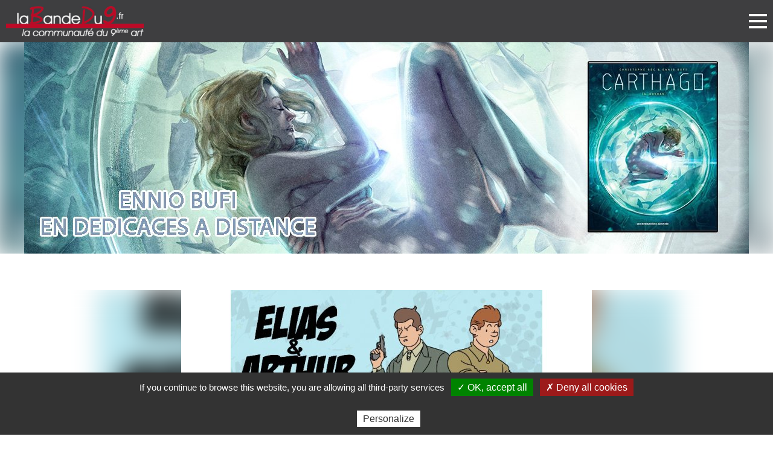

--- FILE ---
content_type: text/html; charset=UTF-8
request_url: https://www.labandedu9.fr/boutique-auteur-sylvain-aimes-2889.html
body_size: 2832
content:
<!DOCTYPE html>
<html lang="fr">
    <head>
        <meta charset="utf-8">
        <meta name="viewport" content="width=device-width, initial-scale=1.0, maximum-scale=1.0, user-scalable=no">
        
    <title>Sylvain Aimès, La vie ne vaut pas d'être vécu si on ne la vit pas comme un rêve...</title>
    <meta name="description" content="">
    <link rel="canonical" href="https://www.labandedu9.fr/boutique-sylvain-aimes-2889.html">
    <meta name="twitter:card" content="summary">
    <meta name="twitter:title" content="Sylvain Aimès, La vie ne vaut pas d'être vécu si on ne la vit pas comme un rêve...">
    <meta name="twitter:description" content="">
    
    <meta property="og:title" content="Sylvain Aimès, La vie ne vaut pas d'être vécu si on ne la vit pas comme un rêve...">
    <meta property="og:site_name" content="Village EcoTruc, Foire de Châlons">
    <meta property="og:url" content="https://www.labandedu9.fr/boutique-sylvain-aimes-2889.html">
    <meta property="og:description" content="">
    <meta property="og:type" content="website">
  

            
    

        <link rel="stylesheet" href="https://www.labandedu9.fr/assets/css/global.css" >
        
        <link rel="apple-touch-icon" sizes="180x180" href="https://www.labandedu9.fr/assets/images/apple-touch-icon.png">
        <link rel="icon" type="image/png" sizes="32x32" href="https://www.labandedu9.fr/assets/images/favicon-32x32.png">
        <link rel="icon" type="image/png" sizes="16x16" href="https://www.labandedu9.fr/assets/images/favicon-16x16.png">
        <link rel="manifest" href="https://www.labandedu9.fr/assets/images/site.webmanifest">
        <link rel="mask-icon" href="https://www.labandedu9.fr/assets/images/safari-pinned-tab.svg" color="#be0927">
        <link rel="shortcut icon" href="https://www.labandedu9.fr/assets/images/favicon.ico">
        <meta name="msapplication-TileColor" content="#ffffff">
        <meta name="msapplication-config" content="https://www.labandedu9.fr/assets/images/browserconfig.xml">
        <meta name="theme-color" content="#ffffff">

    </head>
    <body>
   
    <header>
    <a href="https://www.labandedu9.fr/" class="logo"><img src="https://www.labandedu9.fr/assets/images/logo-la-bande-du-9.png" alt="La bande du 9"></a>
    <div class="right">
        <nav>
            <div class="subnav" data-n="0">
                <a href="#"><span>Chroniques</span></a>
                <div>
                    <a href="les-chroniques.html"><span>Toutes les chroniques</span></a>
                    <a href="les-coups-de-coeur.html"><span>Les coups de coeur</span></a>
                    <button data-back="0"><i class="icon-angle-left"></i></button>
                </div>
            </div>
            <div class="subnav" data-n="1">
                <a href="#"><span>Dédicaces et Originaux</span></a>
                <div>
                    <a href="les-boutiques-auteurs.html"><span>Les boutiques d'auteurs</span></a>
                    <a href="gestion-mises-en-vente.php"><span>Vendre un original</span></a>
                    
                    <a href="dedicaces-sur-album.html"><span>Dédicaces sur Album</span></a>
                    <a href="dedicaces-sur-feuille.html"><span>Dédicaces sur feuille</span></a>
                    <a href="originaux-a-vendre.html"><span>Originaux</span></a>
                    
                    <button data-back="1"><i class="icon-angle-left"></i></button>
                </div>
            </div>
            <div class="subnav" data-n="2">
                <a href="#"><span>BD Indépendantes</span></a>
                <div>
                    <a href="albums-bd-independantes.html">Albums</a>
                    <a href="boutiques-auteurs-bd-independantes.html"><span>Les boutiques</span></a>
                    <button data-back="2"><i class="icon-angle-left"></i></button>
                </div>
            </div>
            <div class="subnav" data-n="3">
                <a href="#"><span>Financement participatif</span></a>
                <div>
                    <a href="financement-participatif.php">Tous</a>
                    <a href="conseils-financement-participatif.html">Conseils avant de débuter</a>
                    <a href="financement-participatif.php?type=encours">En cours</a>
                    <a href="faq-financement-participatif.html#porteur">F.A.Q. Porteur</a>
                    <a href="gestion-projets.php">Mettre en ligne un projet</a>
                    <a href="faq-financement-participatif.html#contributeur">F.A.Q. Contributeur</a>
                                        
                    
                    
                    
                    
                                        <button data-back="3"><i class="icon-angle-left"></i></button>
                </div>
            </div> 
            <div><a href="agenda-evenements-bd.html"><span>Evènements BD</span></a></div>
            <div><a href="#" id="bt-recherche"><span>Rechercher</span></a></div>
            <div><a href="https://www.labandedu9.fr/panier.php"><span>Vos paniers </span></a></div>
        </nav>
        <div class="bloc-membre">
                            <span>Espace membre</span>
                <a href="https://www.labandedu9.fr/connexion.php">Me connecter</a>
                    </div>   
    </div>
    <button id="showMenu">
        <span></span>
        <span></span>
        <span></span>
        <span></span>
    </button>
</header>
    
        <a href="https://www.labandedu9.fr/boutique-ennio-bufi-3743.html" title="bufi" class="bandeau">
    <img src="https://www.labandedu9.fr/images/bandeau_accueil/88/bandeau/bandeau-carthago.jpg" alt="bufi">
    <img src="https://www.labandedu9.fr/images/bandeau_accueil/88/bandeau/bandeau-carthago.jpg" alt="bufi">
</a>
        

<section>
    <div class="bandeau-boutique">
        <img src="https://www.labandedu9.fr/images/utilisateur/2889/bandeauboutique/image0.jpeg" alt="Sylvain Aimès" />
        <img src="https://www.labandedu9.fr/images/utilisateur/2889/bandeauboutique/image0.jpeg" alt="Sylvain Aimès" />
    </div>
    <article class="edito">
        <div class="flex">
            <div class="texte full">
                <h1>Sylvain Aimès <span>La vie ne vaut pas d'être vécu si on ne la vit pas comme un rêve...</span></h1>
                
            </div>
        </div>
    </article>
    <div class="bt-onglets-recherche boutons">
    <button data-id="onglet1" class="current">Boutiques (10)</button>                <button data-id="onglet4" >Contact</button>
    </div>
    <div class="onglets-recherche">    
        <div id="onglet1" >
            <div class="liste-produits">

    <a href="https://www.labandedu9.fr/piece-unique-dedicace-sur-feuille-canson-a4-1937.html">
    <span class="image">
        <img class="lazy" src="https://www.labandedu9.fr/assets/images/lazy-produit.jpg" data-error="https://www.labandedu9.fr/assets/images/lazy-produit.jpg" data-src="https://www.labandedu9.fr/images/produit/1937/small/IMG_2418.jpg" alt="" />
        <span class="cercle"></span>
    </span>
    <span class="titre">
        <span>Dédicace sur feuille Canson A4</span>
        <span>70€ - vendu par SylvainAimes</span>
    </span>
</a>    <a href="https://www.labandedu9.fr/piece-unique-planche-a3-issue-d-un-album-1936.html">
    <span class="image">
        <img class="lazy" src="https://www.labandedu9.fr/assets/images/lazy-produit.jpg" data-error="https://www.labandedu9.fr/assets/images/lazy-produit.jpg" data-src="https://www.labandedu9.fr/images/produit/1936/small/Planche_crayonnee.jpg" alt="" />
        <span class="cercle"></span>
    </span>
    <span class="titre">
        <span>Planche A3 issue d'un album</span>
        <span>250€ - vendu par SylvainAimes</span>
    </span>
</a>    <a href="https://www.labandedu9.fr/piece-unique-07-carnavals-tirage-de-tete-1935.html">
    <span class="image">
        <img class="lazy" src="https://www.labandedu9.fr/assets/images/lazy-produit.jpg" data-error="https://www.labandedu9.fr/assets/images/lazy-produit.jpg" data-src="https://www.labandedu9.fr/images/produit/1935/small/00_Couverture_recto.png" alt="" />
        <span class="cercle"></span>
    </span>
    <span class="titre">
        <span>07 - Carnavals TIRAGE DE TETE</span>
        <span>155€ - vendu par SylvainAimes</span>
    </span>
</a>    <a href="https://www.labandedu9.fr/piece-unique-06-le-jumeau-malefique-1916.html">
    <span class="image">
        <img class="lazy" src="https://www.labandedu9.fr/assets/images/lazy-produit.jpg" data-error="https://www.labandedu9.fr/assets/images/lazy-produit.jpg" data-src="https://www.labandedu9.fr/images/produit/1916/small/00_Couverture.png" alt="" />
        <span class="cercle"></span>
    </span>
    <span class="titre">
        <span>06 - Le jumeau maléfique</span>
        <span>30€ - vendu par SylvainAimes</span>
    </span>
</a>    <a href="https://www.labandedu9.fr/piece-unique-05-premieres-aventures-1915.html">
    <span class="image">
        <img class="lazy" src="https://www.labandedu9.fr/assets/images/lazy-produit.jpg" data-error="https://www.labandedu9.fr/assets/images/lazy-produit.jpg" data-src="https://www.labandedu9.fr/images/produit/1915/small/00_Couverture.png" alt="" />
        <span class="cercle"></span>
    </span>
    <span class="titre">
        <span>05 - Premières Aventures</span>
        <span>30€ - vendu par SylvainAimes</span>
    </span>
</a>    <a href="https://www.labandedu9.fr/piece-unique-02-l-or-blanc-1914.html">
    <span class="image">
        <img class="lazy" src="https://www.labandedu9.fr/assets/images/lazy-produit.jpg" data-error="https://www.labandedu9.fr/assets/images/lazy-produit.jpg" data-src="https://www.labandedu9.fr/images/produit/1914/small/00_Couverture_recto.png" alt="" />
        <span class="cercle"></span>
    </span>
    <span class="titre">
        <span>02 - L'or Blanc</span>
        <span>30€ - vendu par SylvainAimes</span>
    </span>
</a>    <a href="https://www.labandedu9.fr/piece-unique-perdus-dans-les-couloirs-du-temps-1653.html">
    <span class="image">
        <img class="lazy" src="https://www.labandedu9.fr/assets/images/lazy-produit.jpg" data-error="https://www.labandedu9.fr/assets/images/lazy-produit.jpg" data-src="https://www.labandedu9.fr/images/produit/1653/small/00_Couverture.png" alt="" />
        <span class="cercle"></span>
    </span>
    <span class="titre">
        <span>Perdus dans les couloirs du temps</span>
        <span>30€ - vendu par SylvainAimes</span>
    </span>
</a>    <a href="https://www.labandedu9.fr/piece-unique-retour-vers-le-futur-1652.html">
    <span class="image">
        <img class="lazy" src="https://www.labandedu9.fr/assets/images/lazy-produit.jpg" data-error="https://www.labandedu9.fr/assets/images/lazy-produit.jpg" data-src="https://www.labandedu9.fr/images/produit/1652/small/00_Couverture.png" alt="" />
        <span class="cercle"></span>
    </span>
    <span class="titre">
        <span>Retour vers le futur</span>
        <span>30€ - vendu par SylvainAimes</span>
    </span>
</a>    <a href="https://www.labandedu9.fr/piece-unique-le-vol-du-bleu-de-france-1651.html">
    <span class="image">
        <img class="lazy" src="https://www.labandedu9.fr/assets/images/lazy-produit.jpg" data-error="https://www.labandedu9.fr/assets/images/lazy-produit.jpg" data-src="https://www.labandedu9.fr/images/produit/1651/small/00_Couverture_Recto.png" alt="" />
        <span class="cercle"></span>
    </span>
    <span class="titre">
        <span>Le vol du bleu de france</span>
        <span>30€ - vendu par SylvainAimes</span>
    </span>
</a>    <a href="https://www.labandedu9.fr/piece-unique-prise-d-otage-en-aveyron-1457.html">
    <span class="image">
        <img class="lazy" src="https://www.labandedu9.fr/assets/images/lazy-produit.jpg" data-error="https://www.labandedu9.fr/assets/images/lazy-produit.jpg" data-src="https://www.labandedu9.fr/images/produit/1457/small/00_Couverture_recto.png" alt="" />
        <span class="cercle"></span>
    </span>
    <span class="titre">
        <span>Prise d'otage en Aveyron</span>
        <span>30€ - vendu par SylvainAimes</span>
    </span>
</a>
</div>        </div>
        <div id="onglet2" class="hide">
            <div class="liste-chroniques">


</div>        </div>
        <div id="onglet5" class="hide">
            <div class="liste-projets">
</div>        </div>
        <div id="onglet3" class="hide">
            <div class="evenements eve-recherche">
                <div class="left">
                    <div class="liste">
                                            </div>
                    <button id="openMobile"><span><span>Voir</span> la liste</span></button>
                    </div>
                    <div id="map"></div>
                </div>
            </div>
            <div id="onglet4" class="hide">
                                    <p class="errors">Vous devez être connecté pour envoyer un message</p>
                            </div>
        </div>
        

    </div>
</section>
   

    
    
<footer>
    <p>
        Phylactère © 2013-2026  • Réalisé par <a href="http://www.agence51.fr/" rel="nofollow" title="Partenaire de votre communication numérique">Agence51</a>
    <br /><a href="https://www.labandedu9.fr/mentions-legales.html">Mentions légales</a> • <a href="https://www.labandedu9.fr/pdf/cgu-labandedu9.pdf" target="_blank">Conditions générales d'utilisation</a> • <a href="#cookies">Gestion des cookies</a>
    </p>
</footer>
<div id="search-form" >
        <div class="overlay "></div>
        <form action="recherche.php" method="get" >
            
            <label for="keywords">Votre recherche</label>
            <input type="text" name="keywords" id="keywords"  />
            <div class="boutons a-left"><button type="submit">Lancer la recherche</button></div>
        </form>
        
</div>
    <script src="https://www.labandedu9.fr/assets/js/tarteaucitron.js"></script>
    <script src="https://www.labandedu9.fr/assets/js/lazyload.min.js"></script>
    <script src="https://www.labandedu9.fr/assets/js/global.js"></script>
    
    
        <script src="https://www.labandedu9.fr/assets/js/recherche.js"></script>

    </body>
</html>

--- FILE ---
content_type: text/javascript
request_url: https://www.labandedu9.fr/assets/js/recherche.js
body_size: 566
content:

let boutons=document.querySelectorAll(".bt-onglets-recherche > button");for(let i=0;i<boutons.length;i++)
{boutons[i].addEventListener("click",function(e){let elem=e.currentTarget;let idelem=elem.getAttribute("data-id");if(document.querySelector("#"+idelem).classList.contains("hide"))
{let onglets=document.querySelectorAll(".onglets-recherche > div");for(let j=0;j<onglets.length;j++)
{!onglets[j].classList.add("hide");}
document.querySelector("#"+idelem).classList.remove("hide");document.querySelector(".bt-onglets-recherche > button.current").classList.remove("current")
elem.classList.add("current");if(typeof map!=='undefined')
map.invalidateSize();}});}